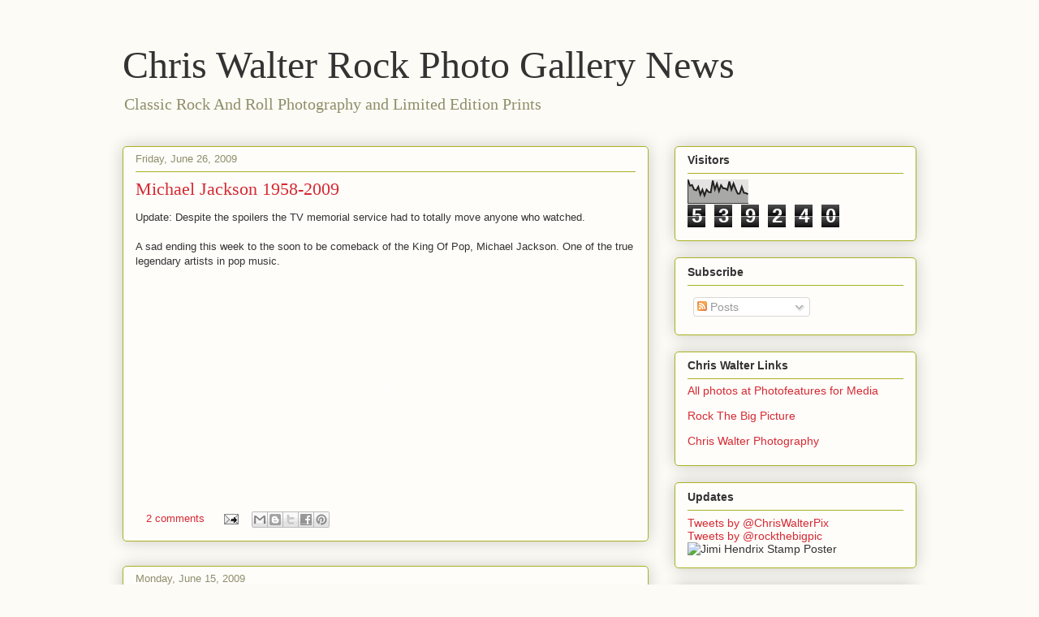

--- FILE ---
content_type: text/html; charset=UTF-8
request_url: http://printnews.chriswalterphotography.com/b/stats?style=BLACK_TRANSPARENT&timeRange=ALL_TIME&token=APq4FmDMdzNUW_njCW11H7YSjsVkYV3B8a7BX7rPRv-VYD1RbrEpLhFBUY1fBuvS2R4HtiwqtHM1lsflbznZNrXMQygzGkX6Hg
body_size: 264
content:
{"total":539240,"sparklineOptions":{"backgroundColor":{"fillOpacity":0.1,"fill":"#000000"},"series":[{"areaOpacity":0.3,"color":"#202020"}]},"sparklineData":[[0,96],[1,72],[2,75],[3,56],[4,53],[5,68],[6,36],[7,56],[8,32],[9,56],[10,46],[11,45],[12,93],[13,57],[14,80],[15,50],[16,74],[17,61],[18,61],[19,55],[20,89],[21,56],[22,81],[23,59],[24,40],[25,40],[26,67],[27,43],[28,42],[29,37]],"nextTickMs":225000}

--- FILE ---
content_type: text/html; charset=utf-8
request_url: https://www.google.com/recaptcha/api2/aframe
body_size: 266
content:
<!DOCTYPE HTML><html><head><meta http-equiv="content-type" content="text/html; charset=UTF-8"></head><body><script nonce="sjOunhsMeBl83DZtTQuX4g">/** Anti-fraud and anti-abuse applications only. See google.com/recaptcha */ try{var clients={'sodar':'https://pagead2.googlesyndication.com/pagead/sodar?'};window.addEventListener("message",function(a){try{if(a.source===window.parent){var b=JSON.parse(a.data);var c=clients[b['id']];if(c){var d=document.createElement('img');d.src=c+b['params']+'&rc='+(localStorage.getItem("rc::a")?sessionStorage.getItem("rc::b"):"");window.document.body.appendChild(d);sessionStorage.setItem("rc::e",parseInt(sessionStorage.getItem("rc::e")||0)+1);localStorage.setItem("rc::h",'1768995780885');}}}catch(b){}});window.parent.postMessage("_grecaptcha_ready", "*");}catch(b){}</script></body></html>

--- FILE ---
content_type: text/plain
request_url: https://www.google-analytics.com/j/collect?v=1&_v=j102&a=1897001542&t=pageview&_s=1&dl=http%3A%2F%2Fprintnews.chriswalterphotography.com%2F2009%2F06%2F&ul=en-us%40posix&dt=Chris%20Walter%20Rock%20Photo%20Gallery%20News%3A%20June%202009&sr=1280x720&vp=1280x720&_u=IEBAAEABAAAAACAAI~&jid=1068274733&gjid=1066076386&cid=50114229.1768995779&tid=UA-5599189-2&_gid=1349540202.1768995779&_r=1&_slc=1&z=1064619334
body_size: -456
content:
2,cG-F1GPZJF0L3